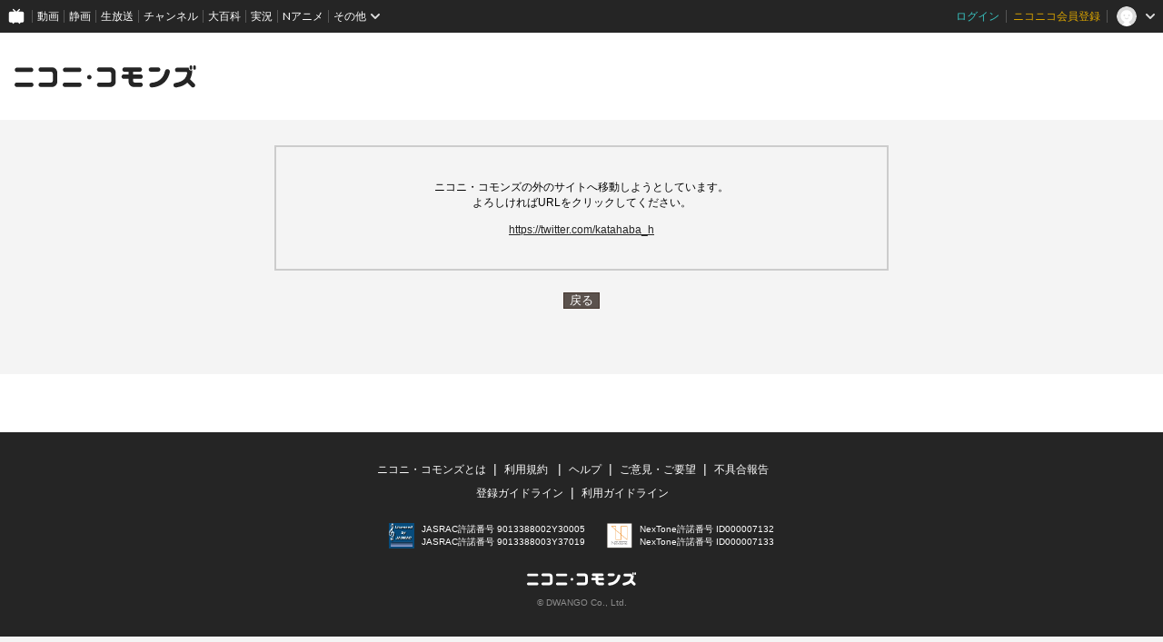

--- FILE ---
content_type: text/html; charset=UTF-8
request_url: https://commons.nicovideo.jp/gw?url=https%3A%2F%2Ftwitter.com%2Fkatahaba_h&ref=%2Fmaterial%2Fnc246677
body_size: 7720
content:
<!doctype html>
<html lang="ja">

<head>
    
        <script type="text/javascript">
        var ga_user_id = '';
        var ga_login_status = "not_login";
        var ga_member_status = '';
        var ga_account_create_datetime = '';
        var ga_premium_unregister_datetime = '';
    </script>
    
    <script type="text/javascript">
        try {
            window.NicoGoogleTagManagerDataLayer = [];
            var data = {};
            data.user = (function () {
                var user = {};
                user.user_id = ga_user_id || null;
                user.login_status = ga_login_status || null;
                user.member_status = ga_member_status || null;
                user.account_create_datetime = ga_account_create_datetime || null;
                user.premium_register_datetime = null;
                user.premium_unregister_datetime = ga_premium_unregister_datetime || null;

                return user;
            })();
            data.content = (function () {
                var content = {};
                content.player_type = null;
                content.delivery = null;
                content.category = null;
                content.content_type = null;

                return content;
            })();
            window.NicoGoogleTagManagerDataLayer.push(data);
        } catch (e) {
        }
    </script>

    <!-- Google Tag Manager -->
    <script>(function (w, d, s, l, i) {
            w[l] = w[l] || [];
            w[l].push({
                'gtm.start':
                    new Date().getTime(), event: 'gtm.js'
            });
            var f = d.getElementsByTagName(s)[0],
                j = d.createElement(s), dl = l != 'dataLayer' ? '&l=' + l : '';
            j.async = true;
            j.src =
                'https://www.googletagmanager.com/gtm.js?id=' + i + dl;
            f.parentNode.insertBefore(j, f);
        })(window, document, 'script', 'NicoGoogleTagManagerDataLayer', 'GTM-KXT7G5G');</script>
    <!-- End Google Tag Manager -->

    <!-- Microsoft Clarity -->
    <script type="text/javascript">
        (function (c, l, a, r, i, t, y) {
            c[a] = c[a] || function () {
                (c[a].q = c[a].q || []).push(arguments)
            };
            t = l.createElement(r);
            t.async = 1;
            t.src = "https://www.clarity.ms/tag/" + i;
            y = l.getElementsByTagName(r)[0];
            y.parentNode.insertBefore(t, y);
        })(window, document, "clarity", "script", "jnpb37eru1");
    </script>
    <!-- End Microsoft Clarity -->

    <meta charset="utf-8">
    
    <meta name="viewport" content="width=1024">

    <meta http-equiv="Content-Script-Type" content="text/javascript">
    <meta http-equiv="Content-Style-Type" content="text/css">

            <meta name="copyright" content="(C) DWANGO Co., Ltd.">
    <meta name="description"
          content="ネット上の「創作の連鎖」を促進する、ニコニ・コモンズ。ボカロ音源や、アニメの二次創作ガイドライン、ゆっくり動画ツール等のライセンスを無料で利用できる！ライセンス登録して沢山使われれば、その利用数に応じた収益化も！">
    <meta name="google-site-verification" content="YXmjNZj6B4bv7SWXrQgt0wF74WSbtzdCsLEGTu6LWs8"/>
    <meta name="google-site-verification" content="X1ARxKsFZK8gXr39X1KnF8tzHbcCj5lVZ-jQB0VwS-I"/>

    <title>外部サイトへ移動します - ニコニ･コモンズ</title>

    <link rel="shortcut icon" href="/favicon.ico">

    <link href="/css/styles.css?1768447069
" rel="stylesheet" type="text/css">

    
    <link rel="preconnect" href="https://fonts.googleapis.com">
    <link rel="preconnect" href="https://fonts.gstatic.com" crossorigin>
    <link
        href="https://fonts.googleapis.com/css2?family=Lato:wght@400;700&family=M+PLUS+Rounded+1c:wght@400;500;800&display=swap"
        rel="stylesheet">
    <link href="https://fonts.googleapis.com/icon?family=Material+Icons" rel="stylesheet">

    <style type="text/css">
        [v-cloak] {
            display: none !important;
        }
    </style>

    
    <script type="text/javascript" src="/js/jquery.js?3.7.0"></script>

    <script type="text/javascript">
        // for coexistence with prototype.js
        jQuery.noConflict();
        $j = jQuery;
    </script>

    
        <script src="https://res.ads.nicovideo.jp/assets/js/ads2.js?ref=commons" type="text/javascript"></script>
    
    
    
    
    </head>


<body class="">
<!-- Google Tag Manager (noscript) -->
<noscript>
    <iframe src="https://www.googletagmanager.com/ns.html?id=GTM-KXT7G5G" height="0" width="0"
            style="display:none;visibility:hidden"></iframe>
</noscript>
<!-- End Google Tag Manager (noscript) -->
<input type="hidden" id="nextUrl" value="/gw?url=https%3A%2F%2Ftwitter.com%2Fkatahaba_h&ref=%2Fmaterial%2Fnc246677">
<div id="CommonHeader"></div>

<a id="PAGETOP"></a>

<section class="l-globalHeader">
    <div class="l-globalHeader__inner">
        <h1><a href="/"><svg width="100%" height="100%" viewBox="0 0 214 27">
  <g fill-rule="evenodd">
    <path fill="#252525" d="M207.787121,5.18071071 C208.615735,5.18071071 209.287669,4.50877619 209.287669,3.6801631 L209.287669,1.500675 C209.287669,0.672061905 208.615735,0.000127380952 207.787121,0.000127380952 C206.957871,0.000127380952 206.286574,0.672061905 206.286574,1.500675 L206.286574,3.6801631 C206.286574,4.50877619 206.957871,5.18071071 207.787121,5.18071071 M212.072854,5.18071071 C212.901467,5.18071071 213.573401,4.50877619 213.573401,3.6801631 L213.573401,1.500675 C213.573401,0.672061905 212.901467,0.000127380952 212.072854,0.000127380952 C211.24424,0.000127380952 210.571669,0.672061905 210.571669,1.500675 L210.571669,3.6801631 C210.571669,4.50877619 211.24424,5.18071071 212.072854,5.18071071 M212.096419,21.796919 L206.701836,16.4023357 C207.985836,14.0744488 208.814449,11.3949905 209.205508,8.40472262 C209.260282,7.99009762 209.287669,7.60285952 209.287669,7.21562143 C209.287669,6.67106786 209.231621,6.17937738 209.123348,5.73545476 C208.73802,5.98703214 208.280086,6.13606786 207.787121,6.13606786 C206.432425,6.13606786 205.331217,5.03422262 205.331217,3.6801631 L205.331217,2.79359167 C205.1083,2.77512143 204.880925,2.76238333 204.641449,2.76238333 L191.560699,2.76238333 C189.845514,2.76238333 189.016264,4.03428214 189.016264,5.30681786 C189.016264,6.63476429 189.873538,7.96271071 191.560699,7.96271071 L202.483615,7.96271071 C202.953651,7.96271071 203.445342,8.35504405 203.368913,8.90278214 C203.356175,8.9913119 203.355538,9.00978214 203.340889,9.09640119 C202.317383,15.5418774 198.27877,19.3862345 189.510502,20.8797762 C187.933526,21.1561929 187.187074,22.386056 187.187074,23.4522345 C187.187074,24.8355917 188.15899,26.2463357 190.118746,26.2463357 C190.285615,26.2463357 190.478598,26.2463357 190.672217,26.2183119 C196.222205,25.4374667 200.449979,23.4929964 203.48483,20.5880738 L208.395365,25.4979726 C209.402949,26.505556 211.048711,26.4940917 212.070943,25.4724964 C213.092538,24.4502643 213.104639,22.8045024 212.096419,21.796919 M90.6858119,14.0158536 C90.6858119,12.5707167 89.5139071,11.3988119 88.0687702,11.3988119 C86.6236333,11.3988119 85.4517286,12.5707167 85.4517286,14.0158536 C85.4517286,15.4609905 86.6236333,16.6328952 88.0687702,16.6328952 C89.5139071,16.6328952 90.6858119,15.4609905 90.6858119,14.0158536 M171.798818,4.98645476 C171.798818,3.57953214 170.658121,2.43883571 169.251199,2.43883571 L160.56127,2.43883571 C159.154348,2.43883571 158.013651,3.57953214 158.013651,4.98645476 C158.013651,6.39337738 159.154348,7.53407381 160.56127,7.53407381 L169.251199,7.53407381 C170.658121,7.53407381 171.798818,6.39337738 171.798818,4.98645476 M182.973949,7.42070476 C182.973949,5.64119286 181.505246,4.53234167 180.067752,4.53234167 C178.90986,4.53234167 177.632865,5.19599643 177.301038,6.60737738 C175.530443,14.601169 170.745377,19.7741095 161.285431,20.714181 C159.737115,20.8568476 158.878568,22.2561274 158.878568,23.3694369 C158.878568,24.780181 159.846663,26.2463357 161.78349,26.2463357 C161.893038,26.2463357 162.004496,26.2189488 162.114681,26.2189488 C180.868979,24.6973833 182.973949,7.80794286 182.973949,7.42070476 M148.466449,20.4269369 L141.842002,20.4269369 C140.457371,20.4269369 139.520485,19.5123417 139.520485,18.0723 L139.520485,15.9959905 L148.466449,15.9959905 C149.892479,15.9959905 151.047824,14.8240857 151.047824,13.3789488 C151.047824,11.9338119 149.892479,10.7619071 148.466449,10.7619071 L139.520485,10.7619071 L139.520485,7.60349643 L147.511092,7.60349643 C148.937121,7.60349643 150.092467,6.43159167 150.092467,4.98645476 C150.092467,3.54131786 148.937121,2.3694131 147.511092,2.3694131 L129.570121,2.3694131 C128.145365,2.3694131 126.99002,3.54131786 126.99002,4.98645476 C126.99002,6.43159167 128.145365,7.60349643 129.570121,7.60349643 L134.359008,7.60349643 L134.359008,10.7619071 L128.614764,10.7619071 C127.190008,10.7619071 126.034663,11.9338119 126.034663,13.3789488 C126.034663,14.8240857 127.190008,15.9959905 128.614764,15.9959905 L134.359008,15.9959905 L134.359008,19.3811393 C134.359008,22.8439905 137.13655,25.6610202 140.551633,25.6610202 L148.466449,25.6610202 C149.892479,25.6610202 151.047824,24.4891155 151.047824,23.0439786 C151.047824,21.5988417 149.892479,20.4269369 148.466449,20.4269369 M119.149086,19.3805024 L119.149086,8.65056786 C119.149086,5.18771667 116.370907,2.3706869 112.956461,2.3706869 L99.7018357,2.3706869 C98.2770798,2.3706869 97.1210976,3.54259167 97.1210976,4.98772857 C97.1210976,6.43286548 98.2770798,7.60477024 99.7018357,7.60477024 L111.666092,7.60477024 C113.050723,7.60477024 113.98761,8.51936548 113.98761,9.95940714 L113.98761,18.0723 C113.98761,19.6008714 113.137979,20.4269369 111.666092,20.4269369 L99.7018357,20.4269369 C98.2770798,20.4269369 97.1210976,21.5988417 97.1210976,23.0439786 C97.1210976,24.4891155 98.2770798,25.6610202 99.7018357,25.6610202 L112.956461,25.6610202 C116.370907,25.6610202 119.149086,22.8439905 119.149086,19.3805024 M79.0164429,23.0439786 C79.0164429,21.5988417 77.8604607,20.4269369 76.4357048,20.4269369 L59.2794012,20.4269369 C57.8540083,20.4269369 56.6986631,21.5988417 56.6986631,23.0439786 C56.6986631,24.4891155 57.8540083,25.6610202 59.2794012,25.6610202 L76.4357048,25.6610202 C77.8604607,25.6610202 79.0164429,24.4891155 79.0164429,23.0439786 M78.7718714,5.30681786 C78.7718714,3.86104405 77.6165262,2.68977619 76.1911333,2.68977619 L59.5239726,2.68977619 C58.0985798,2.68977619 56.9425976,3.86104405 56.9425976,5.30681786 C56.9425976,6.75195476 58.0985798,7.92385952 59.5239726,7.92385952 L76.1911333,7.92385952 C77.6165262,7.92385952 78.7718714,6.75195476 78.7718714,5.30681786 M50.2627405,19.3805024 L50.2627405,8.65056786 C50.2627405,5.18771667 47.4851988,2.3706869 44.0701155,2.3706869 L30.8161274,2.3706869 C29.3907345,2.3706869 28.2347524,3.54259167 28.2347524,4.98772857 C28.2347524,6.43286548 29.3907345,7.60477024 30.8161274,7.60477024 L42.7797464,7.60477024 C44.1643774,7.60477024 45.1012643,8.51936548 45.1012643,9.95940714 L45.1012643,18.0723 C45.1012643,19.6008714 44.2509964,20.4269369 42.7797464,20.4269369 L30.8161274,20.4269369 C29.3907345,20.4269369 28.2347524,21.5988417 28.2347524,23.0439786 C28.2347524,24.4891155 29.3907345,25.6610202 30.8161274,25.6610202 L44.0701155,25.6610202 C47.4851988,25.6610202 50.2627405,22.8439905 50.2627405,19.3805024 M22.3179071,23.0439786 C22.3179071,21.5988417 21.161925,20.4269369 19.737169,20.4269369 L2.58086548,20.4269369 C1.15547262,20.4269369 0.000127380952,21.5988417 0.000127380952,23.0439786 C0.000127380952,24.4891155 1.15547262,25.6610202 2.58086548,25.6610202 L19.737169,25.6610202 C21.161925,25.6610202 22.3179071,24.4891155 22.3179071,23.0439786 M19.4925976,7.92385952 L2.8254369,7.92385952 C1.40004405,7.92385952 0.24469881,6.75195476 0.24469881,5.30681786 C0.24469881,3.86104405 1.40004405,2.68977619 2.8254369,2.68977619 L19.4925976,2.68977619 C20.9179905,2.68977619 22.0733357,3.86104405 22.0733357,5.30681786 C22.0733357,6.75195476 20.9179905,7.92385952 19.4925976,7.92385952"/>
  </g>
</svg>
</a></h1>
        <div class="headerAd">
                        
                        <div id="header_ads" class="l-globalAds" data-width-type="">
  <script type="text/javascript">
    var zone_id = 399;
    var element_id = "header_ads";
    new Ads.Advertisement({ zone: zone_id }).set(element_id);
  </script>
</div>
                                </div>
    </div>
</section>
<div data-commons-kind="gw"></div>
<!--# todo 変数対応-->
<div id="footer_ads" class="l-globalAds" data-width-type="fixed">
  <script type="text/javascript">
    var zone_id = 400;
    var element_id = "footer_ads";
    new Ads.Advertisement({ zone: zone_id }).set(element_id);
  </script>
</div>
<div class="l-globalFooter" data-width-type="fixed">
    <div class="l-globalFooter__inner">
        <ul class="pcMenu">
            <li><a href="https://qa.nicovideo.jp/faq/show/885?site_domain=default" target="_blank" rel="noopener noreferrer"
                   title="ニコニ・コモンズとは">ニコニ・コモンズとは</a></li>
            <li><a href="/terms" target="_blank" rel="noopener noreferrer" title="利用規約">利用規約</a>
            </li>
            <li><a href="https://qa.nicovideo.jp/category/show/388?site_domain=default" target="_blank"
                   rel="noopener noreferrer" title="ヘルプ">ヘルプ</a></li>
            <li><a href="https://qa.nicovideo.jp/faq/show/5008?site_domain=default" target="_blank" rel="noopener noreferrer"
                   title="ご意見・ご要望">ご意見・ご要望</a></li>
            <li><a href="https://qa.nicovideo.jp/faq/show/15833?site_domain=default" target="_blank" rel="noopener noreferrer"
                   title="不具合報告">不具合報告</a></li>
        </ul>
        <ul class="pcMenu">
            <li><a href="https://qa.nicovideo.jp/faq/show/18176?site_domain=default" target="_blank" rel="noopener noreferrer"
                   title="登録ガイドライン">登録ガイドライン</a></li>
            <li><a href="https://qa.nicovideo.jp/faq/show/18178?site_domain=default" target="_blank" rel="noopener noreferrer"
                   title="利用ガイドライン">利用ガイドライン</a></li>
        </ul>

        <div class="licenseSectionArea">
            <ul class="licenseSection">
                <li><img src="/images/etc/jasrac01.png" width="28" height="28" /></li>
                <li>
                    <span>JASRAC許諾番号 9013388002Y30005</span>
                    <span>JASRAC許諾番号 9013388003Y37019</span>
                </li>
            </ul>
            <ul class="licenseSection">
                <li><img src="/images/etc/nextone.png" width="28" height="28" /></li>
                <li>
                    <span>NexTone許諾番号 ID000007132</span>
                    <span>NexTone許諾番号 ID000007133</span>
                </li>
            </ul>
        </div>

        <div class="logo">
            <svg width='120' height='19' viewBox='0 0 132 16' fill='none' xmlns='http://www.w3.org/2000/svg'>
  <path fill-rule='evenodd' clip-rule='evenodd'
    d='M128.424 3.15815C128.936 3.15815 129.351 2.74853 129.351 2.24339V0.914752C129.351 0.409619 128.936 0 128.424 0C127.911 0 127.496 0.409619 127.496 0.914752V2.24339C127.496 2.74853 127.911 3.15815 128.424 3.15815ZM131.073 3.15815C131.585 3.15815 132 2.74853 132 2.24339V0.914752C132 0.409619 131.585 0 131.073 0C130.56 0 130.145 0.409619 130.145 0.914752V2.24339C130.145 2.74853 130.56 3.15815 131.073 3.15815ZM127.753 9.99898L131.087 13.2876C131.71 13.9018 131.703 14.9051 131.071 15.5283C130.44 16.151 129.422 16.158 128.8 15.5438L125.765 12.5507C123.889 14.3215 121.276 15.5069 117.846 15.9829C117.726 16 117.607 16 117.504 16C116.293 16 115.692 15.14 115.692 14.2967C115.692 13.6467 116.153 12.897 117.128 12.7285C122.547 11.818 125.043 9.47443 125.676 5.54519C125.682 5.5115 125.684 5.49473 125.687 5.47298L125.687 5.47283C125.688 5.46052 125.69 5.44662 125.693 5.42716C125.74 5.09325 125.436 4.85408 125.146 4.85408H118.395C117.352 4.85408 116.822 4.04455 116.822 3.23501C116.822 2.45926 117.335 1.68389 118.395 1.68389H126.48C126.628 1.68389 126.768 1.69166 126.906 1.70292V2.24338C126.906 3.06884 127.586 3.74053 128.424 3.74053C128.728 3.74053 129.011 3.64968 129.25 3.49632C129.317 3.76694 129.351 4.06668 129.351 4.39864C129.351 4.63471 129.334 4.87077 129.3 5.12353C129.059 6.94644 128.547 8.57987 127.753 9.99898ZM56.0487 8.54421C56.0487 7.66323 55.3244 6.94883 54.4313 6.94883C53.5381 6.94883 52.8138 7.66323 52.8138 8.54421C52.8138 9.42518 53.5381 10.1396 54.4313 10.1396C55.3244 10.1396 56.0487 9.42518 56.0487 8.54421ZM104.606 1.48659C105.476 1.48659 106.181 2.18198 106.181 3.03965C106.181 3.89733 105.476 4.59271 104.606 4.59271H99.2356C98.366 4.59271 97.661 3.89733 97.661 3.03965C97.661 2.18198 98.366 1.48659 99.2356 1.48659H104.606ZM113.088 4.52358C113.088 3.43877 112.18 2.7628 111.292 2.7628C110.576 2.7628 109.787 3.16738 109.582 4.02777C108.487 8.90088 105.53 12.0544 99.6832 12.6274C98.7262 12.7144 98.1956 13.5674 98.1956 14.2461C98.1956 15.1061 98.7939 15.9999 99.991 15.9999C100.025 15.9999 100.059 15.9958 100.093 15.9916C100.127 15.9874 100.162 15.9832 100.196 15.9832C111.787 15.0557 113.088 4.75965 113.088 4.52358ZM87.6661 12.4525H91.7603C92.6417 12.4525 93.3558 13.1669 93.3558 14.0479C93.3558 14.9288 92.6417 15.6432 91.7603 15.6432H86.8685C84.7578 15.6432 83.0412 13.926 83.0412 11.815V9.75133H79.4909C78.6103 9.75133 77.8963 9.03692 77.8963 8.15595C77.8963 7.27497 78.6103 6.56057 79.4909 6.56057H83.0412V4.63516H80.0814C79.2008 4.63516 78.4867 3.92075 78.4867 3.03978C78.4867 2.15881 79.2008 1.4444 80.0814 1.4444H91.1699C92.0512 1.4444 92.7653 2.15881 92.7653 3.03978C92.7653 3.92075 92.0512 4.63516 91.1699 4.63516H86.2312V6.56057H91.7603C92.6417 6.56057 93.3558 7.27497 93.3558 8.15595C93.3558 9.03692 92.6417 9.75133 91.7603 9.75133H86.2312V11.0171C86.2312 11.8949 86.8103 12.4525 87.6661 12.4525ZM73.6406 11.8146V5.27347C73.6406 3.16248 71.9235 1.44518 69.8132 1.44518H61.6211C60.7406 1.44518 60.0261 2.15959 60.0261 3.04056C60.0261 3.92153 60.7406 4.63594 61.6211 4.63594H69.0157C69.8715 4.63594 70.4505 5.19349 70.4505 6.07136V11.0171C70.4505 11.9489 69.9254 12.4525 69.0157 12.4525H61.6211C60.7406 12.4525 60.0261 13.1669 60.0261 14.0479C60.0261 14.9288 60.7406 15.6433 61.6211 15.6433H69.8132C71.9235 15.6433 73.6406 13.926 73.6406 11.8146ZM47.2414 12.4524C48.122 12.4524 48.8364 13.1668 48.8364 14.0478C48.8364 14.9288 48.122 15.6432 47.2414 15.6432H36.6378C35.7569 15.6432 35.0428 14.9288 35.0428 14.0478C35.0428 13.1668 35.7569 12.4524 36.6378 12.4524H47.2414ZM48.6853 3.23501C48.6853 2.35365 47.9712 1.63963 47.0902 1.63963H36.789C35.908 1.63963 35.1936 2.35365 35.1936 3.23501C35.1936 4.11599 35.908 4.83039 36.789 4.83039H47.0902C47.9712 4.83039 48.6853 4.11599 48.6853 3.23501ZM31.0651 5.27347V11.8146C31.0651 13.926 29.3484 15.6433 27.2377 15.6433H19.046C18.165 15.6433 17.4506 14.9288 17.4506 14.0479C17.4506 13.1669 18.165 12.4525 19.046 12.4525H26.4402C27.3495 12.4525 27.875 11.9489 27.875 11.0171V6.07136C27.875 5.19349 27.2959 4.63594 26.4402 4.63594H19.046C18.165 4.63594 17.4506 3.92153 17.4506 3.04056C17.4506 2.15959 18.165 1.44518 19.046 1.44518H27.2377C29.3484 1.44518 31.0651 3.16248 31.0651 5.27347ZM13.7936 14.0478C13.7936 13.1668 13.0792 12.4524 12.1986 12.4524H1.59504C0.714067 12.4524 0 13.1668 0 14.0478C0 14.9288 0.714067 15.6432 1.59504 15.6432H12.1986C13.0792 15.6432 13.7936 14.9288 13.7936 14.0478ZM1.74621 4.83039H12.0474C12.9284 4.83039 13.6425 4.11599 13.6425 3.23501C13.6425 2.35365 12.9284 1.63963 12.0474 1.63963H1.74621C0.865236 1.63963 0.151169 2.35365 0.151169 3.23501C0.151169 4.11599 0.865236 4.83039 1.74621 4.83039Z'
    fill='white' />
</svg>
        </div>
        <small class="copyright">&copy; DWANGO Co., Ltd.</small>
    </div>
</div>
<style>
  <!--
  {literal}
  /*************************************
  * 共通ヘッダ (幅固定)
  *************************************/
  #CommonHeader {
    z-index: 100000;
    width: 100%;
    min-height: 36px;
    padding: 0;
    margin: 0;
    background-color: #252525;
    padding: 0 16px;
    box-sizing: border-box;
  }
  {/literal}
  -->
</style>


  <script type="text/javascript" src="/js/nicommons.umd.js?1768447069
"></script>


<script type="text/javascript" src="/js/nicommons/banner.js?20231002"></script>


<script>
window.onCommonHeaderReady = function(commonHeader) {
  commonHeader.mount('#CommonHeader', {
    frontendId: 41,
    site: "commons",
    isUserInfoFetchingOnMountEnabled: true,
    customization: {
      nextUrl: document.getElementById('nextUrl').value,
      helpLink: {
        href: 'https://qa.nicovideo.jp/category/show/388?site_domain=default'
      },
      isFixedDisabled: true,
      userPanelServiceLinksLabel: 'ニコニ･コモンズメニュー',
      size: {
        maxWidth: '1440px',
        minWidth: '1280px'
      },
      userPanelLinks: [
        { href: '/my/upload',        label: 'あなたの登録ライセンス' },
        { href: '/upload',           label: 'ライセンス登録' }
      ]
    }
  });
};
</script>
<script type="text/javascript" src="https://common-header.nimg.jp/3.0.0/pc/CommonHeaderLoader.min.js"></script>


<script src="/js/nicommons/smooth-scroll.js?20201218" type="text/javascript"></script>


<script>
  (function(i,s,o,g,r,a,m){i['GoogleAnalyticsObject']=r;i[r]=i[r]||function(){
  (i[r].q=i[r].q||[]).push(arguments)},i[r].l=1*new Date();a=s.createElement(o),
  m=s.getElementsByTagName(o)[0];a.async=1;a.src=g;m.parentNode.insertBefore(a,m)
  })(window,document,'script','https://www.google-analytics.com/analytics.js','ga');

  ga('create', 'UA-75185450-3', 'auto');
  ga('send', 'pageview');
</script>




</body>

</html>
